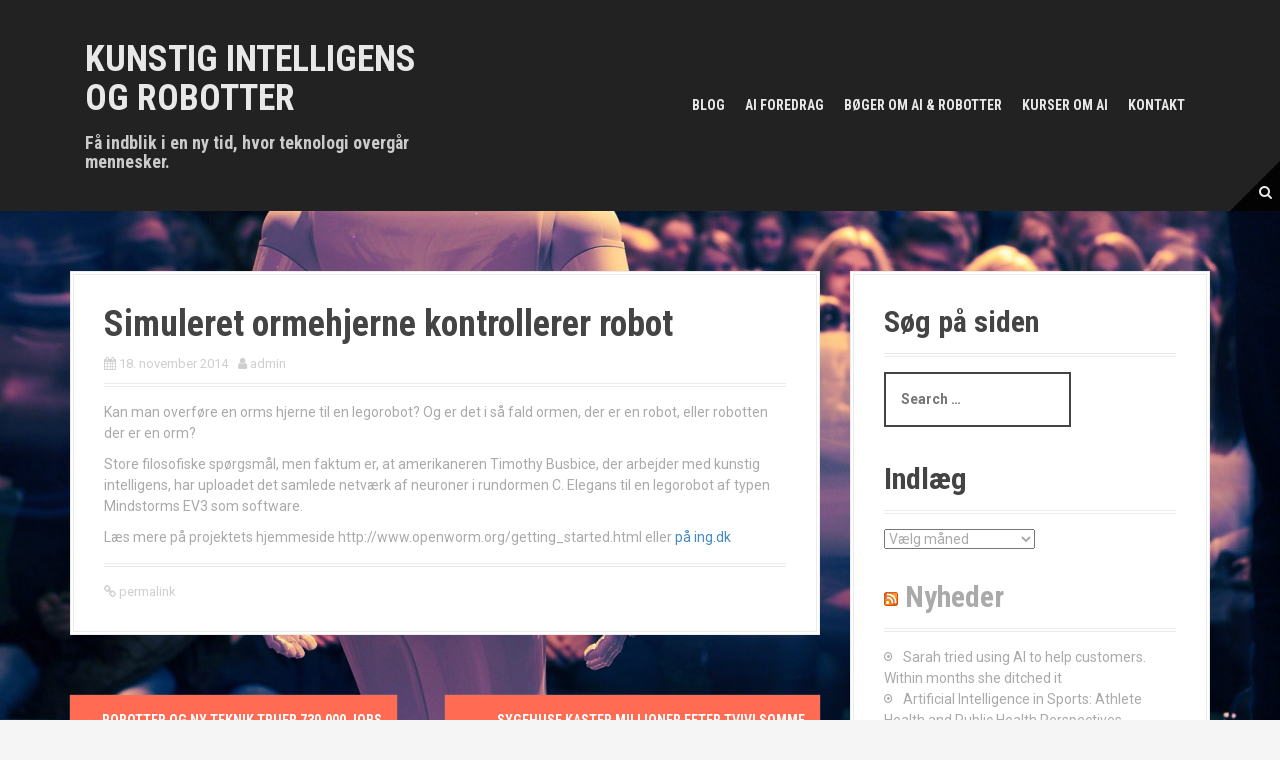

--- FILE ---
content_type: text/html; charset=UTF-8
request_url: https://www.robotforedrag.dk/simuleret-ormehjerne-kontrollerer-robot/
body_size: 11679
content:
<!DOCTYPE html>
<html lang="da-DK">
<head>
<meta charset="UTF-8">
<meta name="viewport" content="width=device-width, initial-scale=1">
<title>Simuleret ormehjerne kontrollerer robot | Kunstig intelligens og robotter</title>
<link rel="profile" href="http://gmpg.org/xfn/11">
<link rel="pingback" href="https://www.robotforedrag.dk/xmlrpc.php">


<script src="//maps.googleapis.com/maps/api/js" type="text/javascript"></script>
<meta name='robots' content='max-image-preview:large' />
<link rel='dns-prefetch' href='//www.googletagmanager.com' />
<link rel='dns-prefetch' href='//stats.wp.com' />
<link rel='dns-prefetch' href='//fonts.googleapis.com' />
<link rel='dns-prefetch' href='//pagead2.googlesyndication.com' />
<link rel="alternate" type="application/rss+xml" title="Kunstig intelligens og robotter &raquo; Feed" href="https://www.robotforedrag.dk/feed/" />
<link rel="alternate" type="application/rss+xml" title="Kunstig intelligens og robotter &raquo;-kommentar-feed" href="https://www.robotforedrag.dk/comments/feed/" />
<link rel="alternate" title="oEmbed (JSON)" type="application/json+oembed" href="https://www.robotforedrag.dk/wp-json/oembed/1.0/embed?url=https%3A%2F%2Fwww.robotforedrag.dk%2Fsimuleret-ormehjerne-kontrollerer-robot%2F" />
<link rel="alternate" title="oEmbed (XML)" type="text/xml+oembed" href="https://www.robotforedrag.dk/wp-json/oembed/1.0/embed?url=https%3A%2F%2Fwww.robotforedrag.dk%2Fsimuleret-ormehjerne-kontrollerer-robot%2F&#038;format=xml" />
<style id='wp-img-auto-sizes-contain-inline-css' type='text/css'>
img:is([sizes=auto i],[sizes^="auto," i]){contain-intrinsic-size:3000px 1500px}
/*# sourceURL=wp-img-auto-sizes-contain-inline-css */
</style>
<link rel='stylesheet' id='moesia-bootstrap-css' href='https://www.robotforedrag.dk/wp-content/themes/moesia-pro-ii/css/bootstrap/bootstrap.min.css?ver=1' type='text/css' media='all' />
<style id='wp-emoji-styles-inline-css' type='text/css'>

	img.wp-smiley, img.emoji {
		display: inline !important;
		border: none !important;
		box-shadow: none !important;
		height: 1em !important;
		width: 1em !important;
		margin: 0 0.07em !important;
		vertical-align: -0.1em !important;
		background: none !important;
		padding: 0 !important;
	}
/*# sourceURL=wp-emoji-styles-inline-css */
</style>
<style id='wp-block-library-inline-css' type='text/css'>
:root{--wp-block-synced-color:#7a00df;--wp-block-synced-color--rgb:122,0,223;--wp-bound-block-color:var(--wp-block-synced-color);--wp-editor-canvas-background:#ddd;--wp-admin-theme-color:#007cba;--wp-admin-theme-color--rgb:0,124,186;--wp-admin-theme-color-darker-10:#006ba1;--wp-admin-theme-color-darker-10--rgb:0,107,160.5;--wp-admin-theme-color-darker-20:#005a87;--wp-admin-theme-color-darker-20--rgb:0,90,135;--wp-admin-border-width-focus:2px}@media (min-resolution:192dpi){:root{--wp-admin-border-width-focus:1.5px}}.wp-element-button{cursor:pointer}:root .has-very-light-gray-background-color{background-color:#eee}:root .has-very-dark-gray-background-color{background-color:#313131}:root .has-very-light-gray-color{color:#eee}:root .has-very-dark-gray-color{color:#313131}:root .has-vivid-green-cyan-to-vivid-cyan-blue-gradient-background{background:linear-gradient(135deg,#00d084,#0693e3)}:root .has-purple-crush-gradient-background{background:linear-gradient(135deg,#34e2e4,#4721fb 50%,#ab1dfe)}:root .has-hazy-dawn-gradient-background{background:linear-gradient(135deg,#faaca8,#dad0ec)}:root .has-subdued-olive-gradient-background{background:linear-gradient(135deg,#fafae1,#67a671)}:root .has-atomic-cream-gradient-background{background:linear-gradient(135deg,#fdd79a,#004a59)}:root .has-nightshade-gradient-background{background:linear-gradient(135deg,#330968,#31cdcf)}:root .has-midnight-gradient-background{background:linear-gradient(135deg,#020381,#2874fc)}:root{--wp--preset--font-size--normal:16px;--wp--preset--font-size--huge:42px}.has-regular-font-size{font-size:1em}.has-larger-font-size{font-size:2.625em}.has-normal-font-size{font-size:var(--wp--preset--font-size--normal)}.has-huge-font-size{font-size:var(--wp--preset--font-size--huge)}.has-text-align-center{text-align:center}.has-text-align-left{text-align:left}.has-text-align-right{text-align:right}.has-fit-text{white-space:nowrap!important}#end-resizable-editor-section{display:none}.aligncenter{clear:both}.items-justified-left{justify-content:flex-start}.items-justified-center{justify-content:center}.items-justified-right{justify-content:flex-end}.items-justified-space-between{justify-content:space-between}.screen-reader-text{border:0;clip-path:inset(50%);height:1px;margin:-1px;overflow:hidden;padding:0;position:absolute;width:1px;word-wrap:normal!important}.screen-reader-text:focus{background-color:#ddd;clip-path:none;color:#444;display:block;font-size:1em;height:auto;left:5px;line-height:normal;padding:15px 23px 14px;text-decoration:none;top:5px;width:auto;z-index:100000}html :where(.has-border-color){border-style:solid}html :where([style*=border-top-color]){border-top-style:solid}html :where([style*=border-right-color]){border-right-style:solid}html :where([style*=border-bottom-color]){border-bottom-style:solid}html :where([style*=border-left-color]){border-left-style:solid}html :where([style*=border-width]){border-style:solid}html :where([style*=border-top-width]){border-top-style:solid}html :where([style*=border-right-width]){border-right-style:solid}html :where([style*=border-bottom-width]){border-bottom-style:solid}html :where([style*=border-left-width]){border-left-style:solid}html :where(img[class*=wp-image-]){height:auto;max-width:100%}:where(figure){margin:0 0 1em}html :where(.is-position-sticky){--wp-admin--admin-bar--position-offset:var(--wp-admin--admin-bar--height,0px)}@media screen and (max-width:600px){html :where(.is-position-sticky){--wp-admin--admin-bar--position-offset:0px}}

/*# sourceURL=wp-block-library-inline-css */
</style><style id='global-styles-inline-css' type='text/css'>
:root{--wp--preset--aspect-ratio--square: 1;--wp--preset--aspect-ratio--4-3: 4/3;--wp--preset--aspect-ratio--3-4: 3/4;--wp--preset--aspect-ratio--3-2: 3/2;--wp--preset--aspect-ratio--2-3: 2/3;--wp--preset--aspect-ratio--16-9: 16/9;--wp--preset--aspect-ratio--9-16: 9/16;--wp--preset--color--black: #000000;--wp--preset--color--cyan-bluish-gray: #abb8c3;--wp--preset--color--white: #ffffff;--wp--preset--color--pale-pink: #f78da7;--wp--preset--color--vivid-red: #cf2e2e;--wp--preset--color--luminous-vivid-orange: #ff6900;--wp--preset--color--luminous-vivid-amber: #fcb900;--wp--preset--color--light-green-cyan: #7bdcb5;--wp--preset--color--vivid-green-cyan: #00d084;--wp--preset--color--pale-cyan-blue: #8ed1fc;--wp--preset--color--vivid-cyan-blue: #0693e3;--wp--preset--color--vivid-purple: #9b51e0;--wp--preset--gradient--vivid-cyan-blue-to-vivid-purple: linear-gradient(135deg,rgb(6,147,227) 0%,rgb(155,81,224) 100%);--wp--preset--gradient--light-green-cyan-to-vivid-green-cyan: linear-gradient(135deg,rgb(122,220,180) 0%,rgb(0,208,130) 100%);--wp--preset--gradient--luminous-vivid-amber-to-luminous-vivid-orange: linear-gradient(135deg,rgb(252,185,0) 0%,rgb(255,105,0) 100%);--wp--preset--gradient--luminous-vivid-orange-to-vivid-red: linear-gradient(135deg,rgb(255,105,0) 0%,rgb(207,46,46) 100%);--wp--preset--gradient--very-light-gray-to-cyan-bluish-gray: linear-gradient(135deg,rgb(238,238,238) 0%,rgb(169,184,195) 100%);--wp--preset--gradient--cool-to-warm-spectrum: linear-gradient(135deg,rgb(74,234,220) 0%,rgb(151,120,209) 20%,rgb(207,42,186) 40%,rgb(238,44,130) 60%,rgb(251,105,98) 80%,rgb(254,248,76) 100%);--wp--preset--gradient--blush-light-purple: linear-gradient(135deg,rgb(255,206,236) 0%,rgb(152,150,240) 100%);--wp--preset--gradient--blush-bordeaux: linear-gradient(135deg,rgb(254,205,165) 0%,rgb(254,45,45) 50%,rgb(107,0,62) 100%);--wp--preset--gradient--luminous-dusk: linear-gradient(135deg,rgb(255,203,112) 0%,rgb(199,81,192) 50%,rgb(65,88,208) 100%);--wp--preset--gradient--pale-ocean: linear-gradient(135deg,rgb(255,245,203) 0%,rgb(182,227,212) 50%,rgb(51,167,181) 100%);--wp--preset--gradient--electric-grass: linear-gradient(135deg,rgb(202,248,128) 0%,rgb(113,206,126) 100%);--wp--preset--gradient--midnight: linear-gradient(135deg,rgb(2,3,129) 0%,rgb(40,116,252) 100%);--wp--preset--font-size--small: 13px;--wp--preset--font-size--medium: 20px;--wp--preset--font-size--large: 36px;--wp--preset--font-size--x-large: 42px;--wp--preset--spacing--20: 0.44rem;--wp--preset--spacing--30: 0.67rem;--wp--preset--spacing--40: 1rem;--wp--preset--spacing--50: 1.5rem;--wp--preset--spacing--60: 2.25rem;--wp--preset--spacing--70: 3.38rem;--wp--preset--spacing--80: 5.06rem;--wp--preset--shadow--natural: 6px 6px 9px rgba(0, 0, 0, 0.2);--wp--preset--shadow--deep: 12px 12px 50px rgba(0, 0, 0, 0.4);--wp--preset--shadow--sharp: 6px 6px 0px rgba(0, 0, 0, 0.2);--wp--preset--shadow--outlined: 6px 6px 0px -3px rgb(255, 255, 255), 6px 6px rgb(0, 0, 0);--wp--preset--shadow--crisp: 6px 6px 0px rgb(0, 0, 0);}:where(.is-layout-flex){gap: 0.5em;}:where(.is-layout-grid){gap: 0.5em;}body .is-layout-flex{display: flex;}.is-layout-flex{flex-wrap: wrap;align-items: center;}.is-layout-flex > :is(*, div){margin: 0;}body .is-layout-grid{display: grid;}.is-layout-grid > :is(*, div){margin: 0;}:where(.wp-block-columns.is-layout-flex){gap: 2em;}:where(.wp-block-columns.is-layout-grid){gap: 2em;}:where(.wp-block-post-template.is-layout-flex){gap: 1.25em;}:where(.wp-block-post-template.is-layout-grid){gap: 1.25em;}.has-black-color{color: var(--wp--preset--color--black) !important;}.has-cyan-bluish-gray-color{color: var(--wp--preset--color--cyan-bluish-gray) !important;}.has-white-color{color: var(--wp--preset--color--white) !important;}.has-pale-pink-color{color: var(--wp--preset--color--pale-pink) !important;}.has-vivid-red-color{color: var(--wp--preset--color--vivid-red) !important;}.has-luminous-vivid-orange-color{color: var(--wp--preset--color--luminous-vivid-orange) !important;}.has-luminous-vivid-amber-color{color: var(--wp--preset--color--luminous-vivid-amber) !important;}.has-light-green-cyan-color{color: var(--wp--preset--color--light-green-cyan) !important;}.has-vivid-green-cyan-color{color: var(--wp--preset--color--vivid-green-cyan) !important;}.has-pale-cyan-blue-color{color: var(--wp--preset--color--pale-cyan-blue) !important;}.has-vivid-cyan-blue-color{color: var(--wp--preset--color--vivid-cyan-blue) !important;}.has-vivid-purple-color{color: var(--wp--preset--color--vivid-purple) !important;}.has-black-background-color{background-color: var(--wp--preset--color--black) !important;}.has-cyan-bluish-gray-background-color{background-color: var(--wp--preset--color--cyan-bluish-gray) !important;}.has-white-background-color{background-color: var(--wp--preset--color--white) !important;}.has-pale-pink-background-color{background-color: var(--wp--preset--color--pale-pink) !important;}.has-vivid-red-background-color{background-color: var(--wp--preset--color--vivid-red) !important;}.has-luminous-vivid-orange-background-color{background-color: var(--wp--preset--color--luminous-vivid-orange) !important;}.has-luminous-vivid-amber-background-color{background-color: var(--wp--preset--color--luminous-vivid-amber) !important;}.has-light-green-cyan-background-color{background-color: var(--wp--preset--color--light-green-cyan) !important;}.has-vivid-green-cyan-background-color{background-color: var(--wp--preset--color--vivid-green-cyan) !important;}.has-pale-cyan-blue-background-color{background-color: var(--wp--preset--color--pale-cyan-blue) !important;}.has-vivid-cyan-blue-background-color{background-color: var(--wp--preset--color--vivid-cyan-blue) !important;}.has-vivid-purple-background-color{background-color: var(--wp--preset--color--vivid-purple) !important;}.has-black-border-color{border-color: var(--wp--preset--color--black) !important;}.has-cyan-bluish-gray-border-color{border-color: var(--wp--preset--color--cyan-bluish-gray) !important;}.has-white-border-color{border-color: var(--wp--preset--color--white) !important;}.has-pale-pink-border-color{border-color: var(--wp--preset--color--pale-pink) !important;}.has-vivid-red-border-color{border-color: var(--wp--preset--color--vivid-red) !important;}.has-luminous-vivid-orange-border-color{border-color: var(--wp--preset--color--luminous-vivid-orange) !important;}.has-luminous-vivid-amber-border-color{border-color: var(--wp--preset--color--luminous-vivid-amber) !important;}.has-light-green-cyan-border-color{border-color: var(--wp--preset--color--light-green-cyan) !important;}.has-vivid-green-cyan-border-color{border-color: var(--wp--preset--color--vivid-green-cyan) !important;}.has-pale-cyan-blue-border-color{border-color: var(--wp--preset--color--pale-cyan-blue) !important;}.has-vivid-cyan-blue-border-color{border-color: var(--wp--preset--color--vivid-cyan-blue) !important;}.has-vivid-purple-border-color{border-color: var(--wp--preset--color--vivid-purple) !important;}.has-vivid-cyan-blue-to-vivid-purple-gradient-background{background: var(--wp--preset--gradient--vivid-cyan-blue-to-vivid-purple) !important;}.has-light-green-cyan-to-vivid-green-cyan-gradient-background{background: var(--wp--preset--gradient--light-green-cyan-to-vivid-green-cyan) !important;}.has-luminous-vivid-amber-to-luminous-vivid-orange-gradient-background{background: var(--wp--preset--gradient--luminous-vivid-amber-to-luminous-vivid-orange) !important;}.has-luminous-vivid-orange-to-vivid-red-gradient-background{background: var(--wp--preset--gradient--luminous-vivid-orange-to-vivid-red) !important;}.has-very-light-gray-to-cyan-bluish-gray-gradient-background{background: var(--wp--preset--gradient--very-light-gray-to-cyan-bluish-gray) !important;}.has-cool-to-warm-spectrum-gradient-background{background: var(--wp--preset--gradient--cool-to-warm-spectrum) !important;}.has-blush-light-purple-gradient-background{background: var(--wp--preset--gradient--blush-light-purple) !important;}.has-blush-bordeaux-gradient-background{background: var(--wp--preset--gradient--blush-bordeaux) !important;}.has-luminous-dusk-gradient-background{background: var(--wp--preset--gradient--luminous-dusk) !important;}.has-pale-ocean-gradient-background{background: var(--wp--preset--gradient--pale-ocean) !important;}.has-electric-grass-gradient-background{background: var(--wp--preset--gradient--electric-grass) !important;}.has-midnight-gradient-background{background: var(--wp--preset--gradient--midnight) !important;}.has-small-font-size{font-size: var(--wp--preset--font-size--small) !important;}.has-medium-font-size{font-size: var(--wp--preset--font-size--medium) !important;}.has-large-font-size{font-size: var(--wp--preset--font-size--large) !important;}.has-x-large-font-size{font-size: var(--wp--preset--font-size--x-large) !important;}
/*# sourceURL=global-styles-inline-css */
</style>

<style id='classic-theme-styles-inline-css' type='text/css'>
/*! This file is auto-generated */
.wp-block-button__link{color:#fff;background-color:#32373c;border-radius:9999px;box-shadow:none;text-decoration:none;padding:calc(.667em + 2px) calc(1.333em + 2px);font-size:1.125em}.wp-block-file__button{background:#32373c;color:#fff;text-decoration:none}
/*# sourceURL=/wp-includes/css/classic-themes.min.css */
</style>
<style id='dominant-color-styles-inline-css' type='text/css'>
img[data-dominant-color]:not(.has-transparency) { background-color: var(--dominant-color); }
/*# sourceURL=dominant-color-styles-inline-css */
</style>
<link rel='stylesheet' id='moesia-style-css' href='https://www.robotforedrag.dk/wp-content/themes/moesia-pro-ii/style.css?ver=6.9' type='text/css' media='all' />
<style id='moesia-style-inline-css' type='text/css'>
.services-area { background-color:  !important; }
.services-area .widget-title { color: ; }
.services-area .widget-title:after { border-color: ; }
.service-icon { background-color: ; }
.service-title, .service-title a { color: ; }
.service-desc { color: ; }
.panel.widget_text .widget-title { color: ; }
.panel.widget_text .widget-title:after { border-color: ; }
.panel.widget_text .textwidget { color: ; }
.employees-area { background-color:  !important; }
.employees-area .widget-title { color: ; }
.employees-area .widget-title:after { border-color: ; }
.employee-name { color: ; }
.employee-position, .employee-social a { color: ; }
.employee-desc { color: ; }
.testimonials-area { background-color:  !important; }
.testimonials-area .widget-title { color: ; }
.testimonials-area .widget-title:after { border-color: ; }
.client-function { color: ; }
.client-name { color: ; }
.testimonial-body { background-color: ; }
.testimonial-body:after { border-top-color: ; }
.testimonial-body { color: ; }
.skills-area { background-color:  !important; }
.skills-area .widget-title { color: ; }
.skills-area .widget-title:after { border-color: ; }
.skill-bar div { background-color: ; }
.skills-desc, .skills-list { color: ; }
.facts-area { background-color:  !important; }
.facts-area .widget-title { color: ; }
.facts-area .widget-title:after { border-color: ; }
.fact { color: ; }
.fact-name { color: ; }
.clients-area { background-color:  !important; }
.clients-area .widget-title { color: ; }
.clients-area .widget-title:after { border-color: ; }
.slick-prev:before, .slick-next:before { color: ; }
.blockquote-area { background-color:  !important; }
.blockquote-area .widget-title { color: ; }
.blockquote-area .widget-title:after { border-color: ; }
.blockquote-area blockquote:before { color: ; }
.blockquote-area blockquote { color: ; }
.social-area { background-color:  !important; }
.social-area .widget-title { color: ; }
.social-area .widget-title:after { border-color: ; }
.social-area a:before { color: ; }
.projects-area { background-color:  !important; }
.projects-area .widget-title { color: ; }
.projects-area .widget-title:after { border-color: ; }
.project-image { background-color: ; }
.link-icon, .pp-icon { color: ; }
.latest-news-area { background-color:  !important; }
.latest-news-area .widget-title { color: ; }
.latest-news-area .widget-title:after { border-color: ; }
.latest-news-area .entry-title a { color: ; }
.blog-post { color: ; }
.all-news { color: ; border-color: ; }
.action-area { background-color: ; }
.action-area .widget-title { color: ; }
.action-area .widget-title:after { border-color: ; }
.action-text { color: ; }
.call-to-action { background-color: ; }
.call-to-action { box-shadow: 0 5px 0 #c2503d; }
.home.page .dribbble-area { background-color:  !important; }
.home.page .dribbble-area .widget-title { color: ; }
.home.page .dribbble-area .widget-title:after { border-color: ; }
.home.page .mflickr-area { background-color:  !important; }
.home.page .mflickr-area .widget-title { color: ; }
.home.page .mflickr-area .widget-title:after { border-color: ; }
.home.page .instagram-area { background-color:  !important; }
.home.page .instagram-area .widget-title { color: ; }
.home.page .instagram-area .widget-title:after { border-color: ; }
.contact-area { background-color:  !important; }
.contact-area .widget-title { color: ; }
.contact-area .widget-title:after { border-color: ; }
.contact-area input[type="submit"] { background-color: ; }
.contact-area input[type="submit"] { box-shadow: 0 5px 0 ; }
.welcome-title { color: ; }
.welcome-desc { color: ; }
.welcome-button { background-color: ; }
.welcome-button { box-shadow: 0 5px 0 #C2503D; }
.welcome-button:active { box-shadow: 0 2px 0 #C2503D; }
.woocommerce #content input.button, .woocommerce #respond input#submit, .woocommerce a.button, .woocommerce button.button, .woocommerce input.button, .woocommerce-page #content input.button, .woocommerce-page #respond input#submit, .woocommerce-page a.button, .woocommerce-page button.button, .woocommerce-page input.button.woocommerce span.onsale, .woocommerce-page span.onsale, .post-navigation .nav-previous, .post-navigation .nav-next, .paging-navigation .nav-previous, .paging-navigation .nav-next, .comment-respond input[type="submit"] { background-color: ; }
.wc-product .amount, .product_meta a, .cart_item .product-name a, .main-navigation a:hover, .entry-title a:hover, .entry-meta a:hover, .entry-footer a:hover, .social-widget li a::before, .author-social a, .widget a:hover, blockquote:before { color: ; }
.panel.widget .widget-title:after, .so-panel.widget .widget-title:after { border-color: ; }
.site-title a { color: ; }
.site-description { color: ; }
.entry-title, .entry-title a { color: ; }
body { color: ; }
.top-bar { background-color: ; }
.main-navigation a { color: ; }
.footer-widget-area, .site-footer { background-color: ; }
@media only screen and (min-width: 1025px) { .has-banner,.has-banner::after { max-height:1440px; } }
@media only screen and (min-width: 1199px) { .has-banner,.has-banner::after { max-height:1440px; } }
@media only screen and (min-width: 991px) { .welcome-info { top:100px; } }
@media only screen and (min-width: 1199px) { .welcome-info { top:100px; } }

/*# sourceURL=moesia-style-inline-css */
</style>
<link rel='stylesheet' id='moesia-roboto-condensed-css' href='//fonts.googleapis.com/css?family=Roboto+Condensed%3A700&#038;ver=6.9' type='text/css' media='all' />
<link rel='stylesheet' id='moesia-roboto-css' href='//fonts.googleapis.com/css?family=Roboto%3A400%2C400italic%2C700%2C700italic&#038;ver=6.9' type='text/css' media='all' />
<link rel='stylesheet' id='moesia-font-awesome-css' href='https://www.robotforedrag.dk/wp-content/themes/moesia-pro-ii/fonts/font-awesome.min.css?ver=6.9' type='text/css' media='all' />
<link rel='stylesheet' id='moesia-pretty-photo-css' href='https://www.robotforedrag.dk/wp-content/themes/moesia-pro-ii/inc/prettyphoto/css/prettyPhoto.min.css?ver=6.9' type='text/css' media='all' />
<script type="text/javascript" src="https://www.robotforedrag.dk/wp-includes/js/jquery/jquery.min.js?ver=3.7.1" id="jquery-core-js"></script>
<script type="text/javascript" src="https://www.robotforedrag.dk/wp-includes/js/jquery/jquery-migrate.min.js?ver=3.4.1" id="jquery-migrate-js"></script>
<script type="text/javascript" src="https://www.robotforedrag.dk/wp-content/themes/moesia-pro-ii/js/waypoints.min.js?ver=1" id="moesia-waypoints-js"></script>
<script type="text/javascript" src="https://www.robotforedrag.dk/wp-content/themes/moesia-pro-ii/inc/prettyphoto/js/jquery.prettyPhoto.min.js?ver=1" id="moesia-pretty-photo-js-js"></script>
<script type="text/javascript" src="https://www.robotforedrag.dk/wp-content/themes/moesia-pro-ii/inc/prettyphoto/js/prettyphoto-init.js?ver=1" id="moesia-pretty-photo-init-js"></script>
<script type="text/javascript" src="https://www.robotforedrag.dk/wp-content/themes/moesia-pro-ii/js/gmap3.min.js?ver=1" id="moesia-gmap-js"></script>
<script type="text/javascript" src="https://www.robotforedrag.dk/wp-content/themes/moesia-pro-ii/js/jquery.sticky.js?ver=1" id="moesia-sticky-js"></script>
<script type="text/javascript" src="https://www.robotforedrag.dk/wp-content/themes/moesia-pro-ii/js/scripts.js?ver=1" id="moesia-scripts-js"></script>
<script type="text/javascript" src="https://www.robotforedrag.dk/wp-content/themes/moesia-pro-ii/js/jquery.fitvids.js?ver=1" id="moesia-fitvids-js"></script>

<!-- Google tag (gtag.js) snippet added by Site Kit -->
<!-- Google Analytics-snippet tilføjet af Site Kit -->
<script type="text/javascript" src="https://www.googletagmanager.com/gtag/js?id=GT-MRQKTML" id="google_gtagjs-js" async></script>
<script type="text/javascript" id="google_gtagjs-js-after">
/* <![CDATA[ */
window.dataLayer = window.dataLayer || [];function gtag(){dataLayer.push(arguments);}
gtag("set","linker",{"domains":["www.robotforedrag.dk"]});
gtag("js", new Date());
gtag("set", "developer_id.dZTNiMT", true);
gtag("config", "GT-MRQKTML");
//# sourceURL=google_gtagjs-js-after
/* ]]> */
</script>
<link rel="https://api.w.org/" href="https://www.robotforedrag.dk/wp-json/" /><link rel="alternate" title="JSON" type="application/json" href="https://www.robotforedrag.dk/wp-json/wp/v2/posts/124" /><link rel="EditURI" type="application/rsd+xml" title="RSD" href="https://www.robotforedrag.dk/xmlrpc.php?rsd" />
<meta name="generator" content="WordPress 6.9" />
<link rel="canonical" href="https://www.robotforedrag.dk/simuleret-ormehjerne-kontrollerer-robot/" />
<link rel='shortlink' href='https://www.robotforedrag.dk/?p=124' />
<meta name="generator" content="dominant-color-images 1.2.0">
<meta name="generator" content="Site Kit by Google 1.171.0" /><meta name="generator" content="performance-lab 4.0.0; plugins: dominant-color-images, embed-optimizer, speculation-rules, webp-uploads">
<meta name="generator" content="webp-uploads 2.6.0">
	<style>img#wpstats{display:none}</style>
		<!--[if lt IE 9]>
<script src="https://www.robotforedrag.dk/wp-content/themes/moesia-pro-ii/js/html5shiv.js"></script>
<![endif]-->
<meta name="generator" content="speculation-rules 1.6.0">

<!-- Google AdSense meta tags added by Site Kit -->
<meta name="google-adsense-platform-account" content="ca-host-pub-2644536267352236">
<meta name="google-adsense-platform-domain" content="sitekit.withgoogle.com">
<!-- End Google AdSense meta tags added by Site Kit -->
<meta name="generator" content="embed-optimizer 1.0.0-beta2">
			<style type="text/css">
				@media only screen and (min-width: 1025px) {	
					.has-banner:after {
					    					    	background-image: url(https://www.robotforedrag.dk/wp-content/uploads/2016/12/cropped-c-Anders-Frejb-k-2048-pixel-sRGBags-DSC2505-1-1.jpg);
					    					}
				}		
			</style>
	<style type="text/css" id="custom-background-css">
body.custom-background { background-image: url("https://www.robotforedrag.dk/wp-content/uploads/2016/12/cropped-c-Anders-Frejb-k-2048-pixel-sRGBags-DSC2505-1.jpg"); background-position: left top; background-size: cover; background-repeat: no-repeat; background-attachment: fixed; }
</style>
	
<!-- Google AdSense-snippet tilføjet af Site Kit -->
<script type="text/javascript" async="async" src="https://pagead2.googlesyndication.com/pagead/js/adsbygoogle.js?client=ca-pub-8213920565421293&amp;host=ca-host-pub-2644536267352236" crossorigin="anonymous"></script>

<!-- End Google AdSense snippet added by Site Kit -->
<link rel="icon" href="https://www.robotforedrag.dk/wp-content/uploads/2014/10/cropped-robot2-1-32x32.jpg" sizes="32x32" />
<link rel="icon" href="https://www.robotforedrag.dk/wp-content/uploads/2014/10/cropped-robot2-1-192x192.jpg" sizes="192x192" />
<link rel="apple-touch-icon" href="https://www.robotforedrag.dk/wp-content/uploads/2014/10/cropped-robot2-1-180x180.jpg" />
<meta name="msapplication-TileImage" content="https://www.robotforedrag.dk/wp-content/uploads/2014/10/cropped-robot2-1-270x270.jpg" />
<script async src="https://pagead2.googlesyndication.com/pagead/js/adsbygoogle.js?client=ca-pub-8213920565421293"
     crossorigin="anonymous"></script>	
	
</head>

<body class="wp-singular post-template-default single single-post postid-124 single-format-standard custom-background wp-theme-moesia-pro-ii">
<div id="page" class="hfeed site">
	<a class="skip-link screen-reader-text" href="#content">Skip to content</a>

				
		<div class="top-bar">
			<div class="container">
				<div class="site-branding col-md-4"><h1 class="site-title"><a href="https://www.robotforedrag.dk/" rel="home">Kunstig intelligens og robotter</a></h1><h2 class="site-description">Få indblik i en ny tid, hvor teknologi overgår mennesker. </h2></div><button class="menu-toggle btn"><i class="fa fa-bars"></i></button>
				<nav id="site-navigation" class="main-navigation col-md-8" role="navigation"><div class="menu-menu-1-container"><ul id="menu-menu-1" class="menu"><li id="menu-item-614" class="menu-item menu-item-type-custom menu-item-object-custom menu-item-home menu-item-614"><a href="http://www.robotforedrag.dk/">Blog</a></li>
<li id="menu-item-92" class="menu-item menu-item-type-post_type menu-item-object-page menu-item-92"><a href="https://www.robotforedrag.dk/baggrund/" title="Foredrag">AI Foredrag</a></li>
<li id="menu-item-274" class="menu-item menu-item-type-post_type menu-item-object-page menu-item-274"><a href="https://www.robotforedrag.dk/bogen-robotterne-iblandt-os/">Bøger om AI &#038; robotter</a></li>
<li id="menu-item-949" class="menu-item menu-item-type-post_type menu-item-object-page menu-item-949"><a href="https://www.robotforedrag.dk/materiale/">Kurser om AI</a></li>
<li id="menu-item-93" class="menu-item menu-item-type-post_type menu-item-object-page menu-item-93"><a href="https://www.robotforedrag.dk/kontakt/">Kontakt</a></li>
</ul></div></nav><span class="nav-search"><i class="fa fa-search"></i></span><span class="nav-deco"></span><div class="nav-search-box">
<div class="search-wrapper">
	<form role="search" method="get" class="moesia-search-form" action="https://www.robotforedrag.dk/">
		<span class="search-close"><i class="fa fa-times"></i></span>
		<label>
			<span class="screen-reader-text">Search for:</span>
			<input type="search" class="search-field" placeholder="Search &#8230;" value="" name="s" title="Search for:" />
		</label>
		<input type="submit" class="search-submit" value="&#xf002;" />
	</form>
</div></div></div></div>					<header id="masthead" class="site-header" role="banner">
									</header><!-- #masthead -->
		
						<div id="content" class="site-content clearfix container">
		
	<div id="primary" class="content-area">
		<main id="main" class="site-main" role="main">

		
							
<article id="post-124" class="post-124 post type-post status-publish format-standard hentry category-ikke-kategoriseret">

	
	<header class="entry-header">
		<h1 class="entry-title">Simuleret ormehjerne kontrollerer robot</h1>
		<div class="entry-meta">
			<span class="posted-on"><i class="fa fa-calendar"></i> <a href="https://www.robotforedrag.dk/simuleret-ormehjerne-kontrollerer-robot/" rel="bookmark"><time class="entry-date published" datetime="2014-11-18T20:24:44+00:00">18. november 2014</time></a></span><span class="byline"><i class="fa fa-user"></i> <span class="author vcard"><a class="url fn n" href="https://www.robotforedrag.dk/author/admin/">admin</a></span></span>		</div><!-- .entry-meta -->
	</header><!-- .entry-header -->

	<div class="entry-content">
		<p>Kan man overføre en orms hjerne til en legorobot? Og er det i så fald ormen, der er en robot, eller robotten der er en orm?</p>
<p>Store filosofiske spørgsmål, men faktum er, at amerikaneren Timothy Busbice, der arbejder med kunstig intelligens, har uploadet det samlede netværk af neuroner i rundormen C. Elegans til en legorobot af typen Mindstorms EV3 som software.</p>
<p>Læs mere på projektets hjemmeside http://www.openworm.org/getting_started.html eller <a href="http://ing.dk/artikel/digital-kopi-af-komplet-ormehjerne-styrer-legorobot-172363">på ing.dk </a></p>
			</div><!-- .entry-content -->

	<footer class="entry-footer">
		<span><i class="fa fa-link"></i><a href="https://www.robotforedrag.dk/simuleret-ormehjerne-kontrollerer-robot/" rel="bookmark"> permalink</a></span>
			</footer><!-- .entry-footer -->
</article><!-- #post-## -->
				

						

				<nav class="navigation post-navigation clearfix" role="navigation">
		<h1 class="screen-reader-text">Post navigation</h1>
		<div class="nav-links">
			<div class="nav-previous"><a href="https://www.robotforedrag.dk/robotter-og-ny-teknik-truer-730-000-jobs/" rel="prev"><span class="meta-nav">&larr;</span>&nbsp;Robotter og ny teknik truer 730.000 jobs</a></div><div class="nav-next"><a href="https://www.robotforedrag.dk/sygehuse-kaster-millioner-efter-tvivlsomme-robotter/" rel="next">Sygehuse kaster millioner efter tvivlsomme robotter&nbsp;<span class="meta-nav">&rarr;</span></a></div>		</div><!-- .nav-links -->
	</nav><!-- .navigation -->
	
			
		
		</main><!-- #main -->
	</div><!-- #primary -->


<div id="secondary" class="widget-area" role="complementary">
	<aside id="search-2" class="widget widget_search"><h2 class="widget-title">Søg på siden</h2>
<div class="search-wrapper">
	<form role="search" method="get" class="moesia-search-form" action="https://www.robotforedrag.dk/">
		<span class="search-close"><i class="fa fa-times"></i></span>
		<label>
			<span class="screen-reader-text">Search for:</span>
			<input type="search" class="search-field" placeholder="Search &#8230;" value="" name="s" title="Search for:" />
		</label>
		<input type="submit" class="search-submit" value="&#xf002;" />
	</form>
</div></aside><aside id="archives-2" class="widget widget_archive"><h2 class="widget-title">Indlæg</h2>		<label class="screen-reader-text" for="archives-dropdown-2">Indlæg</label>
		<select id="archives-dropdown-2" name="archive-dropdown">
			
			<option value="">Vælg måned</option>
				<option value='https://www.robotforedrag.dk/2025/07/'> juli 2025 &nbsp;(1)</option>
	<option value='https://www.robotforedrag.dk/2025/06/'> juni 2025 &nbsp;(1)</option>
	<option value='https://www.robotforedrag.dk/2025/05/'> maj 2025 &nbsp;(1)</option>
	<option value='https://www.robotforedrag.dk/2025/04/'> april 2025 &nbsp;(1)</option>
	<option value='https://www.robotforedrag.dk/2024/08/'> august 2024 &nbsp;(1)</option>
	<option value='https://www.robotforedrag.dk/2024/07/'> juli 2024 &nbsp;(1)</option>
	<option value='https://www.robotforedrag.dk/2024/06/'> juni 2024 &nbsp;(4)</option>
	<option value='https://www.robotforedrag.dk/2024/02/'> februar 2024 &nbsp;(1)</option>
	<option value='https://www.robotforedrag.dk/2023/03/'> marts 2023 &nbsp;(1)</option>
	<option value='https://www.robotforedrag.dk/2023/02/'> februar 2023 &nbsp;(1)</option>
	<option value='https://www.robotforedrag.dk/2021/10/'> oktober 2021 &nbsp;(1)</option>
	<option value='https://www.robotforedrag.dk/2021/09/'> september 2021 &nbsp;(1)</option>
	<option value='https://www.robotforedrag.dk/2021/06/'> juni 2021 &nbsp;(1)</option>
	<option value='https://www.robotforedrag.dk/2021/05/'> maj 2021 &nbsp;(7)</option>
	<option value='https://www.robotforedrag.dk/2021/03/'> marts 2021 &nbsp;(1)</option>
	<option value='https://www.robotforedrag.dk/2020/03/'> marts 2020 &nbsp;(1)</option>
	<option value='https://www.robotforedrag.dk/2019/10/'> oktober 2019 &nbsp;(1)</option>
	<option value='https://www.robotforedrag.dk/2019/03/'> marts 2019 &nbsp;(1)</option>
	<option value='https://www.robotforedrag.dk/2018/08/'> august 2018 &nbsp;(3)</option>
	<option value='https://www.robotforedrag.dk/2018/04/'> april 2018 &nbsp;(1)</option>
	<option value='https://www.robotforedrag.dk/2018/03/'> marts 2018 &nbsp;(1)</option>
	<option value='https://www.robotforedrag.dk/2018/02/'> februar 2018 &nbsp;(2)</option>
	<option value='https://www.robotforedrag.dk/2018/01/'> januar 2018 &nbsp;(2)</option>
	<option value='https://www.robotforedrag.dk/2017/12/'> december 2017 &nbsp;(2)</option>
	<option value='https://www.robotforedrag.dk/2017/11/'> november 2017 &nbsp;(1)</option>
	<option value='https://www.robotforedrag.dk/2017/08/'> august 2017 &nbsp;(3)</option>
	<option value='https://www.robotforedrag.dk/2017/05/'> maj 2017 &nbsp;(1)</option>
	<option value='https://www.robotforedrag.dk/2017/04/'> april 2017 &nbsp;(1)</option>
	<option value='https://www.robotforedrag.dk/2017/02/'> februar 2017 &nbsp;(3)</option>
	<option value='https://www.robotforedrag.dk/2017/01/'> januar 2017 &nbsp;(2)</option>
	<option value='https://www.robotforedrag.dk/2016/12/'> december 2016 &nbsp;(3)</option>
	<option value='https://www.robotforedrag.dk/2016/08/'> august 2016 &nbsp;(1)</option>
	<option value='https://www.robotforedrag.dk/2016/03/'> marts 2016 &nbsp;(2)</option>
	<option value='https://www.robotforedrag.dk/2016/01/'> januar 2016 &nbsp;(1)</option>
	<option value='https://www.robotforedrag.dk/2015/09/'> september 2015 &nbsp;(3)</option>
	<option value='https://www.robotforedrag.dk/2015/08/'> august 2015 &nbsp;(1)</option>
	<option value='https://www.robotforedrag.dk/2014/11/'> november 2014 &nbsp;(5)</option>
	<option value='https://www.robotforedrag.dk/2014/10/'> oktober 2014 &nbsp;(3)</option>
	<option value='https://www.robotforedrag.dk/2014/09/'> september 2014 &nbsp;(1)</option>
	<option value='https://www.robotforedrag.dk/2014/08/'> august 2014 &nbsp;(1)</option>

		</select>

			<script type="text/javascript">
/* <![CDATA[ */

( ( dropdownId ) => {
	const dropdown = document.getElementById( dropdownId );
	function onSelectChange() {
		setTimeout( () => {
			if ( 'escape' === dropdown.dataset.lastkey ) {
				return;
			}
			if ( dropdown.value ) {
				document.location.href = dropdown.value;
			}
		}, 250 );
	}
	function onKeyUp( event ) {
		if ( 'Escape' === event.key ) {
			dropdown.dataset.lastkey = 'escape';
		} else {
			delete dropdown.dataset.lastkey;
		}
	}
	function onClick() {
		delete dropdown.dataset.lastkey;
	}
	dropdown.addEventListener( 'keyup', onKeyUp );
	dropdown.addEventListener( 'click', onClick );
	dropdown.addEventListener( 'change', onSelectChange );
})( "archives-dropdown-2" );

//# sourceURL=WP_Widget_Archives%3A%3Awidget
/* ]]> */
</script>
</aside><aside id="rss-2" class="widget widget_rss"><h2 class="widget-title"><a class="rsswidget rss-widget-feed" href="https://www.google.com/alerts/feeds/15890107621366850450/16439019990011638050"><img class="rss-widget-icon" style="border:0" width="14" height="14" src="https://www.robotforedrag.dk/wp-includes/images/rss.png" alt="RSS" loading="lazy" /></a> <a class="rsswidget rss-widget-title" href="">Nyheder</a></h2><ul><li><a class='rsswidget' href='https://www.google.com/url?rct=j&#038;sa=t&#038;url=https://www.smh.com.au/business/workplace/sarah-tried-using-ai-to-help-customers-within-months-she-ditched-it-20260129-p5ny1z.html&#038;ct=ga&#038;cd=CAIyGjkwZGM2ODY2NjBkYzM4NTE6Y29tOmVuOlVT&#038;usg=AOvVaw1nEJAJrH76vt_hUvXzUMw2'>Sarah tried using AI to help customers. Within months she ditched it</a></li><li><a class='rsswidget' href='https://www.google.com/url?rct=j&#038;sa=t&#038;url=https://www.frontiersin.org/research-topics/77336/artificial-intelligence-in-sports-athlete-health-and-public-health-perspectives&#038;ct=ga&#038;cd=CAIyGjkwZGM2ODY2NjBkYzM4NTE6Y29tOmVuOlVT&#038;usg=AOvVaw1POfkMS3cyXVeLnrywxbrs'>Artificial Intelligence in Sports: Athlete Health and Public Health Perspectives - Frontiers</a></li><li><a class='rsswidget' href='https://www.google.com/url?rct=j&#038;sa=t&#038;url=https://www.cureus.com/articles/452568-perceptions-and-ethical-concerns-regarding-the-use-of-artificial-intelligence-in-mental-healthcare-among-the-mental-health-workforce-a-cross-sectional-study%3Fscore_article%3Dtrue&#038;ct=ga&#038;cd=CAIyGjkwZGM2ODY2NjBkYzM4NTE6Y29tOmVuOlVT&#038;usg=AOvVaw0dXwZAjNtOpfRzuV3mgdTF'>Perceptions and Ethical Concerns Regarding the Use of Artificial Intelligence in Mental ...</a></li><li><a class='rsswidget' href='https://www.google.com/url?rct=j&#038;sa=t&#038;url=https://www.fool.com/investing/2026/01/30/2-trillion-dollar-artificial-intelligence-ai-stock/&#038;ct=ga&#038;cd=CAIyGjkwZGM2ODY2NjBkYzM4NTE6Y29tOmVuOlVT&#038;usg=AOvVaw2TjVWnYuR4eM-3_RY6pLYk'>2 Trillion-Dollar Artificial Intelligence (AI) Stocks To Double Up on Right Now</a></li><li><a class='rsswidget' href='https://www.google.com/url?rct=j&#038;sa=t&#038;url=https://www.pymnts.com/news/artificial-intelligence/2026/amazon-eyes-50-billion-dollar-openai-stake/&#038;ct=ga&#038;cd=CAIyGjkwZGM2ODY2NjBkYzM4NTE6Y29tOmVuOlVT&#038;usg=AOvVaw1qBYwRxi1CjcA2fH5o-vw4'>Amazon Eyes $50 Billion OpenAI Stake - PYMNTS.com</a></li><li><a class='rsswidget' href='https://www.google.com/url?rct=j&#038;sa=t&#038;url=https://finance.yahoo.com/news/2-trillion-dollar-artificial-intelligence-075000878.html&#038;ct=ga&#038;cd=CAIyGjkwZGM2ODY2NjBkYzM4NTE6Y29tOmVuOlVT&#038;usg=AOvVaw1zfFap-oUJRFJ1wPAy9tp1'>2 Trillion-Dollar Artificial Intelligence (AI) Stocks To Double Up on Right Now</a></li><li><a class='rsswidget' href='https://www.google.com/url?rct=j&#038;sa=t&#038;url=https://www.irena.org/News/articles/2026/Jan/Youth-at-the-Forefront-of-Efforts-to-Harness-Digital-Solutions&#038;ct=ga&#038;cd=CAIyGjkwZGM2ODY2NjBkYzM4NTE6Y29tOmVuOlVT&#038;usg=AOvVaw2GcpYuToWhnu1hSGVqs0NN'>Youth at the Forefront of Efforts to Harness Digital Solutions - IRENA</a></li><li><a class='rsswidget' href='https://www.google.com/url?rct=j&#038;sa=t&#038;url=https://www.click2houston.com/news/local/2026/01/30/anyone-can-become-a-victim-man-indicted-in-houston-areas-first-federal-ai-child-exploitation-case/&#038;ct=ga&#038;cd=CAIyGjkwZGM2ODY2NjBkYzM4NTE6Y29tOmVuOlVT&#038;usg=AOvVaw2DhneXwvLSgkUu-DNtsTxl'>&#039;Anyone can become a victim&#039;: Man indicted in Houston area&#039;s first federal AI child exploitation case</a></li><li><a class='rsswidget' href='https://www.google.com/url?rct=j&#038;sa=t&#038;url=https://www.theguardian.com/technology/2026/jan/30/ai-generated-news-should-carry-nutrition-labels-thinktank-says&#038;ct=ga&#038;cd=CAIyGjkwZGM2ODY2NjBkYzM4NTE6Y29tOmVuOlVT&#038;usg=AOvVaw2-v5UgdNsbpGNIxFgw8IvI'>AI-generated news should carry &#039;nutrition&#039; labels, thinktank says - The Guardian</a></li><li><a class='rsswidget' href='https://www.google.com/url?rct=j&#038;sa=t&#038;url=https://www.nasdaq.com/articles/artificial-intelligence-ai-stock-refuses-stay-down&#038;ct=ga&#038;cd=CAIyGjkwZGM2ODY2NjBkYzM4NTE6Y29tOmVuOlVT&#038;usg=AOvVaw1YmKnwXjZHi7QoC3c7s6nh'>The Artificial Intelligence (AI) Stock That Refuses to Stay Down | Nasdaq</a></li></ul></aside><aside id="moesia_contact_info-2" class="widget moesia_contact_info_widget"><h2 class="widget-title">Kontakt</h2><div class="contact-phone"><span><i class="fa fa-phone"></i>Phone: </span>+45 26113316</div><div class="contact-email"><span><i class="fa fa-envelope"></i>Email: </span><a href="mailto:soren@robotforedrag.dk">soren@robotforedrag.dk</a></div></aside></div><!-- #secondary -->

		</div><!-- #content -->
	
		
	
	<footer id="colophon" class="site-footer" role="contentinfo">
				<div class="site-info container">
							Hjemmesiden drives af BrainBotics ApS					</div><!-- .site-info -->
			</footer><!-- #colophon -->
	</div><!-- #page -->

<script type="speculationrules">
{"prerender":[{"source":"document","where":{"and":[{"href_matches":"/*"},{"not":{"href_matches":["/wp-*.php","/wp-admin/*","/wp-content/uploads/*","/wp-content/*","/wp-content/plugins/*","/wp-content/themes/moesia-pro-ii/*","/*\\?(.+)"]}},{"not":{"selector_matches":"a[rel~=\"nofollow\"]"}},{"not":{"selector_matches":".no-prerender, .no-prerender a"}},{"not":{"selector_matches":".no-prefetch, .no-prefetch a"}}]},"eagerness":"moderate"}]}
</script>
<script type="text/javascript" src="https://www.robotforedrag.dk/wp-content/themes/moesia-pro-ii/js/navigation.js?ver=20120206" id="moesia-navigation-js"></script>
<script type="text/javascript" src="https://www.robotforedrag.dk/wp-content/themes/moesia-pro-ii/js/skip-link-focus-fix.js?ver=20130115" id="moesia-skip-link-focus-fix-js"></script>
<script type="text/javascript" id="jetpack-stats-js-before">
/* <![CDATA[ */
_stq = window._stq || [];
_stq.push([ "view", JSON.parse("{\"v\":\"ext\",\"blog\":\"250395929\",\"post\":\"124\",\"tz\":\"0\",\"srv\":\"www.robotforedrag.dk\",\"j\":\"1:15.2\"}") ]);
_stq.push([ "clickTrackerInit", "250395929", "124" ]);
//# sourceURL=jetpack-stats-js-before
/* ]]> */
</script>
<script type="text/javascript" src="https://stats.wp.com/e-202605.js" id="jetpack-stats-js" defer="defer" data-wp-strategy="defer"></script>
<script id="wp-emoji-settings" type="application/json">
{"baseUrl":"https://s.w.org/images/core/emoji/17.0.2/72x72/","ext":".png","svgUrl":"https://s.w.org/images/core/emoji/17.0.2/svg/","svgExt":".svg","source":{"concatemoji":"https://www.robotforedrag.dk/wp-includes/js/wp-emoji-release.min.js?ver=6.9"}}
</script>
<script type="module">
/* <![CDATA[ */
/*! This file is auto-generated */
const a=JSON.parse(document.getElementById("wp-emoji-settings").textContent),o=(window._wpemojiSettings=a,"wpEmojiSettingsSupports"),s=["flag","emoji"];function i(e){try{var t={supportTests:e,timestamp:(new Date).valueOf()};sessionStorage.setItem(o,JSON.stringify(t))}catch(e){}}function c(e,t,n){e.clearRect(0,0,e.canvas.width,e.canvas.height),e.fillText(t,0,0);t=new Uint32Array(e.getImageData(0,0,e.canvas.width,e.canvas.height).data);e.clearRect(0,0,e.canvas.width,e.canvas.height),e.fillText(n,0,0);const a=new Uint32Array(e.getImageData(0,0,e.canvas.width,e.canvas.height).data);return t.every((e,t)=>e===a[t])}function p(e,t){e.clearRect(0,0,e.canvas.width,e.canvas.height),e.fillText(t,0,0);var n=e.getImageData(16,16,1,1);for(let e=0;e<n.data.length;e++)if(0!==n.data[e])return!1;return!0}function u(e,t,n,a){switch(t){case"flag":return n(e,"\ud83c\udff3\ufe0f\u200d\u26a7\ufe0f","\ud83c\udff3\ufe0f\u200b\u26a7\ufe0f")?!1:!n(e,"\ud83c\udde8\ud83c\uddf6","\ud83c\udde8\u200b\ud83c\uddf6")&&!n(e,"\ud83c\udff4\udb40\udc67\udb40\udc62\udb40\udc65\udb40\udc6e\udb40\udc67\udb40\udc7f","\ud83c\udff4\u200b\udb40\udc67\u200b\udb40\udc62\u200b\udb40\udc65\u200b\udb40\udc6e\u200b\udb40\udc67\u200b\udb40\udc7f");case"emoji":return!a(e,"\ud83e\u1fac8")}return!1}function f(e,t,n,a){let r;const o=(r="undefined"!=typeof WorkerGlobalScope&&self instanceof WorkerGlobalScope?new OffscreenCanvas(300,150):document.createElement("canvas")).getContext("2d",{willReadFrequently:!0}),s=(o.textBaseline="top",o.font="600 32px Arial",{});return e.forEach(e=>{s[e]=t(o,e,n,a)}),s}function r(e){var t=document.createElement("script");t.src=e,t.defer=!0,document.head.appendChild(t)}a.supports={everything:!0,everythingExceptFlag:!0},new Promise(t=>{let n=function(){try{var e=JSON.parse(sessionStorage.getItem(o));if("object"==typeof e&&"number"==typeof e.timestamp&&(new Date).valueOf()<e.timestamp+604800&&"object"==typeof e.supportTests)return e.supportTests}catch(e){}return null}();if(!n){if("undefined"!=typeof Worker&&"undefined"!=typeof OffscreenCanvas&&"undefined"!=typeof URL&&URL.createObjectURL&&"undefined"!=typeof Blob)try{var e="postMessage("+f.toString()+"("+[JSON.stringify(s),u.toString(),c.toString(),p.toString()].join(",")+"));",a=new Blob([e],{type:"text/javascript"});const r=new Worker(URL.createObjectURL(a),{name:"wpTestEmojiSupports"});return void(r.onmessage=e=>{i(n=e.data),r.terminate(),t(n)})}catch(e){}i(n=f(s,u,c,p))}t(n)}).then(e=>{for(const n in e)a.supports[n]=e[n],a.supports.everything=a.supports.everything&&a.supports[n],"flag"!==n&&(a.supports.everythingExceptFlag=a.supports.everythingExceptFlag&&a.supports[n]);var t;a.supports.everythingExceptFlag=a.supports.everythingExceptFlag&&!a.supports.flag,a.supports.everything||((t=a.source||{}).concatemoji?r(t.concatemoji):t.wpemoji&&t.twemoji&&(r(t.twemoji),r(t.wpemoji)))});
//# sourceURL=https://www.robotforedrag.dk/wp-includes/js/wp-emoji-loader.min.js
/* ]]> */
</script>

</body>
</html>


--- FILE ---
content_type: text/html; charset=utf-8
request_url: https://www.google.com/recaptcha/api2/aframe
body_size: 268
content:
<!DOCTYPE HTML><html><head><meta http-equiv="content-type" content="text/html; charset=UTF-8"></head><body><script nonce="gg0GmaIq-RM7N7EqlKgB0w">/** Anti-fraud and anti-abuse applications only. See google.com/recaptcha */ try{var clients={'sodar':'https://pagead2.googlesyndication.com/pagead/sodar?'};window.addEventListener("message",function(a){try{if(a.source===window.parent){var b=JSON.parse(a.data);var c=clients[b['id']];if(c){var d=document.createElement('img');d.src=c+b['params']+'&rc='+(localStorage.getItem("rc::a")?sessionStorage.getItem("rc::b"):"");window.document.body.appendChild(d);sessionStorage.setItem("rc::e",parseInt(sessionStorage.getItem("rc::e")||0)+1);localStorage.setItem("rc::h",'1769799426542');}}}catch(b){}});window.parent.postMessage("_grecaptcha_ready", "*");}catch(b){}</script></body></html>